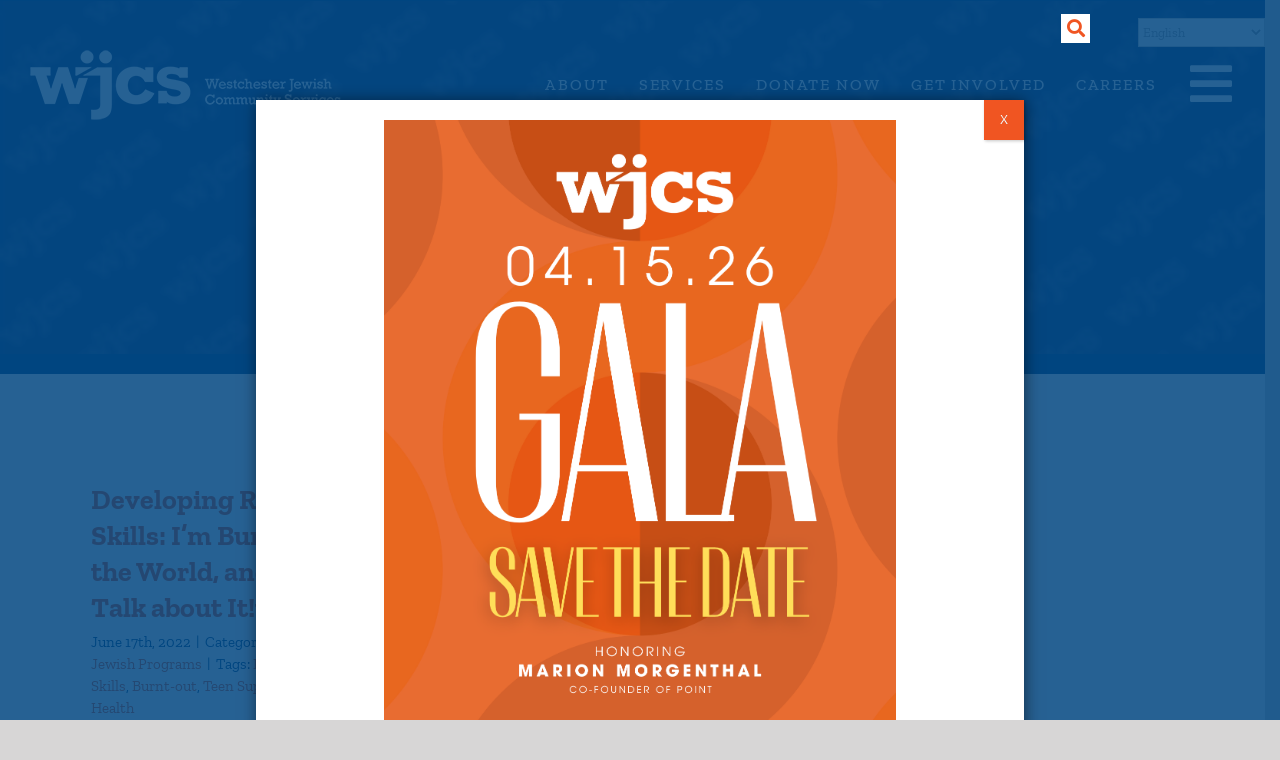

--- FILE ---
content_type: text/plain
request_url: https://www.google-analytics.com/j/collect?v=1&_v=j102&a=1064955885&t=pageview&_s=1&dl=https%3A%2F%2Fwww.wjcs.com%2Ftag%2Fburnt-out%2F&ul=en-us%40posix&dt=Burnt-out%20Archives%20-%20Westchester%20Jewish%20Community%20Services&sr=1280x720&vp=1280x720&_u=IEBAAEABAAAAACAAI~&jid=935222190&gjid=1269090950&cid=509552459.1768813859&tid=UA-43351956-1&_gid=1476127012.1768813859&_r=1&_slc=1&z=2132713050
body_size: -449
content:
2,cG-18CL8HQVWH